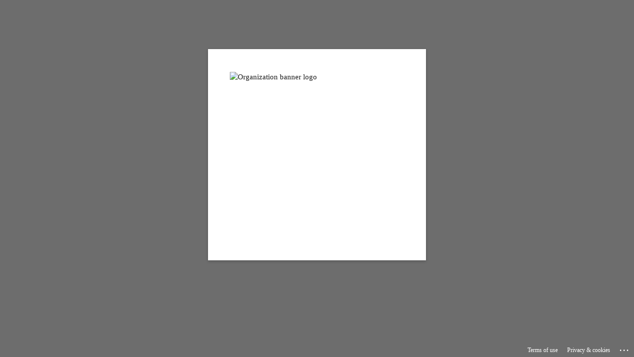

--- FILE ---
content_type: text/html; charset=utf-8
request_url: https://login.microsoftonline.com/49a50445-bdfa-4b79-ade3-547b4f3986e9/saml2?sso_reload=true
body_size: 15552
content:


<!-- Copyright (C) Microsoft Corporation. All rights reserved. -->
<!DOCTYPE html>
<html dir="ltr" class="" lang="en">
<head>
    <title>Sign in to your account</title>
    <meta http-equiv="Content-Type" content="text/html; charset=UTF-8">
    <meta http-equiv="X-UA-Compatible" content="IE=edge">
    <meta name="viewport" content="width=device-width, initial-scale=1.0, maximum-scale=2.0, user-scalable=yes">
    <meta http-equiv="Pragma" content="no-cache">
    <meta http-equiv="Expires" content="-1">
    <link rel="preconnect" href="https://aadcdn.msauth.net" crossorigin>
<meta http-equiv="x-dns-prefetch-control" content="on">
<link rel="dns-prefetch" href="//aadcdn.msauth.net">
<link rel="dns-prefetch" href="//aadcdn.msftauth.net">

    <meta name="PageID" content="ConvergedSignIn" />
    <meta name="SiteID" content="" />
    <meta name="ReqLC" content="1033" />
    <meta name="LocLC" content="en-US" />


        <meta name="format-detection" content="telephone=no" />

    <noscript>
        <meta http-equiv="Refresh" content="0; URL=https://login.microsoftonline.com/jsdisabled" />
    </noscript>

    
    
<meta name="robots" content="none" />

<script type="text/javascript" nonce='imlMeu5d3HQdwqrqTJdGyA'>//<![CDATA[
$Config={"fShowPersistentCookiesWarning":false,"urlMsaSignUp":"https://login.live.com/oauth20_authorize.srf?scope=openid+profile+email+offline_access\u0026response_type=code\u0026client_id=51483342-085c-4d86-bf88-cf50c7252078\u0026response_mode=form_post\u0026redirect_uri=https%3a%2f%2flogin.microsoftonline.com%2fcommon%2ffederation%2foauth2msa\u0026state=[base64]\u0026estsfed=1\u0026uaid=d24c9dfdded04d2ba9feecaa500d45ae\u0026signup=1\u0026lw=1\u0026fl=easi2\u0026fci=https%3a%2f%2fezp.lib.cam.ac.uk%2fsaml","urlMsaLogout":"https://login.live.com/logout.srf?iframed_by=https%3a%2f%2flogin.microsoftonline.com","urlOtherIdpForget":"https://login.live.com/forgetme.srf?iframed_by=https%3a%2f%2flogin.microsoftonline.com","showCantAccessAccountLink":true,"arrExternalTrustedRealmFederatedIdps":[{"IdpType":400,"IdpSignInUrl":"https://login.live.com/oauth20_authorize.srf?scope=openid+profile+email+offline_access\u0026response_type=code\u0026client_id=51483342-085c-4d86-bf88-cf50c7252078\u0026response_mode=form_post\u0026redirect_uri=https%3a%2f%2flogin.microsoftonline.com%2fcommon%2ffederation%2foauth2msa\u0026state=[base64]\u0026estsfed=1\u0026uaid=d24c9dfdded04d2ba9feecaa500d45ae\u0026fci=https%3a%2f%2fezp.lib.cam.ac.uk%2fsaml\u0026idp_hint=github.com","DisplayName":"GitHub","Promoted":false}],"fEnableShowResendCode":true,"iShowResendCodeDelay":90000,"sSMSCtryPhoneData":"AF~Afghanistan~93!!!AX~Åland Islands~358!!!AL~Albania~355!!!DZ~Algeria~213!!!AS~American Samoa~1!!!AD~Andorra~376!!!AO~Angola~244!!!AI~Anguilla~1!!!AG~Antigua and Barbuda~1!!!AR~Argentina~54!!!AM~Armenia~374!!!AW~Aruba~297!!!AC~Ascension Island~247!!!AU~Australia~61!!!AT~Austria~43!!!AZ~Azerbaijan~994!!!BS~Bahamas~1!!!BH~Bahrain~973!!!BD~Bangladesh~880!!!BB~Barbados~1!!!BY~Belarus~375!!!BE~Belgium~32!!!BZ~Belize~501!!!BJ~Benin~229!!!BM~Bermuda~1!!!BT~Bhutan~975!!!BO~Bolivia~591!!!BQ~Bonaire~599!!!BA~Bosnia and Herzegovina~387!!!BW~Botswana~267!!!BR~Brazil~55!!!IO~British Indian Ocean Territory~246!!!VG~British Virgin Islands~1!!!BN~Brunei~673!!!BG~Bulgaria~359!!!BF~Burkina Faso~226!!!BI~Burundi~257!!!CV~Cabo Verde~238!!!KH~Cambodia~855!!!CM~Cameroon~237!!!CA~Canada~1!!!KY~Cayman Islands~1!!!CF~Central African Republic~236!!!TD~Chad~235!!!CL~Chile~56!!!CN~China~86!!!CX~Christmas Island~61!!!CC~Cocos (Keeling) Islands~61!!!CO~Colombia~57!!!KM~Comoros~269!!!CG~Congo~242!!!CD~Congo (DRC)~243!!!CK~Cook Islands~682!!!CR~Costa Rica~506!!!CI~Côte d\u0027Ivoire~225!!!HR~Croatia~385!!!CU~Cuba~53!!!CW~Curaçao~599!!!CY~Cyprus~357!!!CZ~Czechia~420!!!DK~Denmark~45!!!DJ~Djibouti~253!!!DM~Dominica~1!!!DO~Dominican Republic~1!!!EC~Ecuador~593!!!EG~Egypt~20!!!SV~El Salvador~503!!!GQ~Equatorial Guinea~240!!!ER~Eritrea~291!!!EE~Estonia~372!!!ET~Ethiopia~251!!!FK~Falkland Islands~500!!!FO~Faroe Islands~298!!!FJ~Fiji~679!!!FI~Finland~358!!!FR~France~33!!!GF~French Guiana~594!!!PF~French Polynesia~689!!!GA~Gabon~241!!!GM~Gambia~220!!!GE~Georgia~995!!!DE~Germany~49!!!GH~Ghana~233!!!GI~Gibraltar~350!!!GR~Greece~30!!!GL~Greenland~299!!!GD~Grenada~1!!!GP~Guadeloupe~590!!!GU~Guam~1!!!GT~Guatemala~502!!!GG~Guernsey~44!!!GN~Guinea~224!!!GW~Guinea-Bissau~245!!!GY~Guyana~592!!!HT~Haiti~509!!!HN~Honduras~504!!!HK~Hong Kong SAR~852!!!HU~Hungary~36!!!IS~Iceland~354!!!IN~India~91!!!ID~Indonesia~62!!!IR~Iran~98!!!IQ~Iraq~964!!!IE~Ireland~353!!!IM~Isle of Man~44!!!IL~Israel~972!!!IT~Italy~39!!!JM~Jamaica~1!!!JP~Japan~81!!!JE~Jersey~44!!!JO~Jordan~962!!!KZ~Kazakhstan~7!!!KE~Kenya~254!!!KI~Kiribati~686!!!KR~Korea~82!!!KW~Kuwait~965!!!KG~Kyrgyzstan~996!!!LA~Laos~856!!!LV~Latvia~371!!!LB~Lebanon~961!!!LS~Lesotho~266!!!LR~Liberia~231!!!LY~Libya~218!!!LI~Liechtenstein~423!!!LT~Lithuania~370!!!LU~Luxembourg~352!!!MO~Macao SAR~853!!!MG~Madagascar~261!!!MW~Malawi~265!!!MY~Malaysia~60!!!MV~Maldives~960!!!ML~Mali~223!!!MT~Malta~356!!!MH~Marshall Islands~692!!!MQ~Martinique~596!!!MR~Mauritania~222!!!MU~Mauritius~230!!!YT~Mayotte~262!!!MX~Mexico~52!!!FM~Micronesia~691!!!MD~Moldova~373!!!MC~Monaco~377!!!MN~Mongolia~976!!!ME~Montenegro~382!!!MS~Montserrat~1!!!MA~Morocco~212!!!MZ~Mozambique~258!!!MM~Myanmar~95!!!NA~Namibia~264!!!NR~Nauru~674!!!NP~Nepal~977!!!NL~Netherlands~31!!!NC~New Caledonia~687!!!NZ~New Zealand~64!!!NI~Nicaragua~505!!!NE~Niger~227!!!NG~Nigeria~234!!!NU~Niue~683!!!NF~Norfolk Island~672!!!KP~North Korea~850!!!MK~North Macedonia~389!!!MP~Northern Mariana Islands~1!!!NO~Norway~47!!!OM~Oman~968!!!PK~Pakistan~92!!!PW~Palau~680!!!PS~Palestinian Authority~970!!!PA~Panama~507!!!PG~Papua New Guinea~675!!!PY~Paraguay~595!!!PE~Peru~51!!!PH~Philippines~63!!!PL~Poland~48!!!PT~Portugal~351!!!PR~Puerto Rico~1!!!QA~Qatar~974!!!RE~Réunion~262!!!RO~Romania~40!!!RU~Russia~7!!!RW~Rwanda~250!!!BL~Saint Barthélemy~590!!!KN~Saint Kitts and Nevis~1!!!LC~Saint Lucia~1!!!MF~Saint Martin~590!!!PM~Saint Pierre and Miquelon~508!!!VC~Saint Vincent and the Grenadines~1!!!WS~Samoa~685!!!SM~San Marino~378!!!ST~São Tomé and Príncipe~239!!!SA~Saudi Arabia~966!!!SN~Senegal~221!!!RS~Serbia~381!!!SC~Seychelles~248!!!SL~Sierra Leone~232!!!SG~Singapore~65!!!SX~Sint Maarten~1!!!SK~Slovakia~421!!!SI~Slovenia~386!!!SB~Solomon Islands~677!!!SO~Somalia~252!!!ZA~South Africa~27!!!SS~South Sudan~211!!!ES~Spain~34!!!LK~Sri Lanka~94!!!SH~St Helena, Ascension, and Tristan da Cunha~290!!!SD~Sudan~249!!!SR~Suriname~597!!!SJ~Svalbard~47!!!SZ~Swaziland~268!!!SE~Sweden~46!!!CH~Switzerland~41!!!SY~Syria~963!!!TW~Taiwan~886!!!TJ~Tajikistan~992!!!TZ~Tanzania~255!!!TH~Thailand~66!!!TL~Timor-Leste~670!!!TG~Togo~228!!!TK~Tokelau~690!!!TO~Tonga~676!!!TT~Trinidad and Tobago~1!!!TA~Tristan da Cunha~290!!!TN~Tunisia~216!!!TR~Turkey~90!!!TM~Turkmenistan~993!!!TC~Turks and Caicos Islands~1!!!TV~Tuvalu~688!!!VI~U.S. Virgin Islands~1!!!UG~Uganda~256!!!UA~Ukraine~380!!!AE~United Arab Emirates~971!!!GB~United Kingdom~44!!!US~United States~1!!!UY~Uruguay~598!!!UZ~Uzbekistan~998!!!VU~Vanuatu~678!!!VA~Vatican City~39!!!VE~Venezuela~58!!!VN~Vietnam~84!!!WF~Wallis and Futuna~681!!!YE~Yemen~967!!!ZM~Zambia~260!!!ZW~Zimbabwe~263","fUseInlinePhoneNumber":true,"fDetectBrowserCapabilities":true,"fUseMinHeight":true,"fShouldSupportTargetCredentialForRecovery":true,"fAvoidNewOtcGenerationWhenAlreadySent":true,"fUseCertificateInterstitialView":true,"fIsPasskeySupportEnabled":true,"arrPromotedFedCredTypes":[],"fShowUserAlreadyExistErrorHandling":true,"fBlockOnAppleEmailClaimError":true,"fIsVerifiableCredentialsSupportEnabled":true,"iVerifiableCredentialPresentationPollingIntervalSeconds":0.5,"iVerifiableCredentialPresentationPollingTimeoutSeconds":300,"fIsQrPinEnabled":true,"fPasskeyAssertionRedirect":true,"fFixUrlExternalIdpFederation":true,"fEnableBackButtonBugFix":true,"fEnableTotalLossRecovery":true,"fUpdatePromotedCredTypesOrder":true,"fUseNewPromotedCredsComponent":true,"urlSessionState":"https://login.microsoftonline.com/common/DeviceCodeStatus","urlResetPassword":"https://passwordreset.microsoftonline.com/?ru=https%3a%2f%2flogin.microsoftonline.com%2f49a50445-bdfa-4b79-ade3-547b4f3986e9%2freprocess%3fctx%[base64]\u0026mkt=en-US\u0026hosted=0\u0026device_platform=macOS","urlMsaResetPassword":"https://account.live.com/password/reset?wreply=https%3a%2f%2flogin.microsoftonline.com%2f49a50445-bdfa-4b79-ade3-547b4f3986e9%2freprocess%3fctx%[base64]\u0026mkt=en-US","fFixUrlResetPassword":true,"urlGetCredentialType":"https://login.microsoftonline.com/common/GetCredentialType?mkt=en-US","urlGetRecoveryCredentialType":"https://login.microsoftonline.com/common/getrecoverycredentialtype?mkt=en-US","urlGetOneTimeCode":"https://login.microsoftonline.com/common/GetOneTimeCode","urlLogout":"https://login.microsoftonline.com/49a50445-bdfa-4b79-ade3-547b4f3986e9/uxlogout","urlForget":"https://login.microsoftonline.com/forgetuser","urlDisambigRename":"https://go.microsoft.com/fwlink/p/?LinkID=733247","urlGoToAADError":"https://login.live.com/oauth20_authorize.srf?scope=openid+profile+email+offline_access\u0026response_type=code\u0026client_id=51483342-085c-4d86-bf88-cf50c7252078\u0026response_mode=form_post\u0026redirect_uri=https%3a%2f%2flogin.microsoftonline.com%2fcommon%2ffederation%2foauth2msa\u0026state=[base64]\u0026estsfed=1\u0026uaid=d24c9dfdded04d2ba9feecaa500d45ae\u0026fci=https%3a%2f%2fezp.lib.cam.ac.uk%2fsaml","urlDeviceFingerprinting":"","urlPIAEndAuth":"https://login.microsoftonline.com/common/PIA/EndAuth","urlStartTlr":"https://login.microsoftonline.com/49a50445-bdfa-4b79-ade3-547b4f3986e9/tlr/start","fKMSIEnabled":false,"iLoginMode":1,"fAllowPhoneSignIn":true,"fAllowPhoneInput":true,"fAllowSkypeNameLogin":true,"iMaxPollErrors":5,"iPollingTimeout":300,"srsSuccess":true,"fShowSwitchUser":true,"arrValErrs":["50058"],"sErrorCode":"50058","sWAMExtension":"ppnbnpeolgkicgegkbkbjmhlideopiji","sWAMChannel":"53ee284d-920a-4b59-9d30-a60315b26836","sErrTxt":"","sResetPasswordPrefillParam":"username","onPremPasswordValidationConfig":{"isUserRealmPrecheckEnabled":true},"fSwitchDisambig":true,"iRemoteNgcPollingType":2,"fUseNewNoPasswordTypes":true,"urlAadSignup":"https://signup.microsoft.com/signup?sku=teams_commercial_trial\u0026origin=ests\u0026culture=en-US","sCloudInstanceName":"microsoftonline.com","fShowSignInOptionsAsButton":true,"fUseNewPhoneSignInError":true,"fIsUpdatedAutocompleteEnabled":true,"fActivateFocusOnApprovalNumberRemoteNGC":true,"fIsPasskey":true,"fEnableDFPIntegration":true,"fEnableCenterFocusedApprovalNumber":true,"fShowPassKeyErrorUCP":true,"fFixPhoneDisambigSignupRedirect":true,"fEnableQrCodeA11YFixes":true,"fEnablePasskeyAwpError":true,"fEnableAuthenticatorTimeoutFix":true,"fEnablePasskeyAutofillUI":true,"sCrossDomainCanary":"[base64]","arrExcludedDisplayNames":["unknown"],"fFixShowRevealPassword":true,"fRemoveTLRFragment":true,"iMaxStackForKnockoutAsyncComponents":10000,"fShowButtons":true,"urlCdn":"https://aadcdn.msauth.net/shared/1.0/","urlDefaultFavicon":"https://aadcdn.msauth.net/shared/1.0/content/images/favicon_a_eupayfgghqiai7k9sol6lg2.ico","urlFooterTOU":"https://www.microsoft.com/en-US/servicesagreement/","urlFooterPrivacy":"https://privacy.microsoft.com/en-US/privacystatement","urlPost":"https://login.microsoftonline.com/49a50445-bdfa-4b79-ade3-547b4f3986e9/login","urlPostAad":"https://login.microsoftonline.com/49a50445-bdfa-4b79-ade3-547b4f3986e9/login","urlPostMsa":"https://login.live.com/ppsecure/partnerpost.srf?scope=openid+profile+email+offline_access\u0026response_type=code\u0026client_id=51483342-085c-4d86-bf88-cf50c7252078\u0026response_mode=form_post\u0026redirect_uri=https%3a%2f%2flogin.microsoftonline.com%2fcommon%2ffederation%2foauth2msa\u0026state=[base64]\u0026flow=fido\u0026estsfed=1\u0026uaid=d24c9dfdded04d2ba9feecaa500d45ae\u0026fci=https%3a%2f%2fezp.lib.cam.ac.uk%2fsaml","urlRefresh":"https://login.microsoftonline.com/49a50445-bdfa-4b79-ade3-547b4f3986e9/reprocess?ctx=[base64]","urlCancel":"https://login.ezp.lib.cam.ac.uk/Shibboleth.sso/SAML2/POST?error=access_denied\u0026error_subcode=cancel\u0026state=ezp.2aHR0cHM6Ly9hY2NvdW50cy5mdC5jb20vbG9naW4.bG9jYXRpb249aHR0cHMlM0ElMkYlMkZ3d3cuZnQuY29tJTJGY29udGVudCUyRjAzZThlNzE3LTVmN2MtNDQ0ZC05MDI0LWZhMzNiNjgwMzM3Yw--","urlResume":"https://login.microsoftonline.com/49a50445-bdfa-4b79-ade3-547b4f3986e9/resume?ctx=[base64]","iPawnIcon":0,"iPollingInterval":1,"sPOST_Username":"","fEnableNumberMatching":true,"sFT":"[base64]","sFTName":"flowToken","sSessionIdentifierName":"code","sCtx":"[base64]","iProductIcon":-1,"fEnableOneDSClientTelemetry":true,"staticTenantBranding":[{"Locale":0,"BannerLogo":"https://aadcdn.msauthimages.net/c1c6b6c8-xs0b9y5sr12kl2njdivkzw9rl1k04lyuhk-t-mtavx4/logintenantbranding/0/bannerlogo?ts=635995860954304631","TileLogo":"https://aadcdn.msauthimages.net/c1c6b6c8-xs0b9y5sr12kl2njdivkzw9rl1k04lyuhk-t-mtavx4/logintenantbranding/0/tilelogo?ts=635995860982593673","Illustration":"https://aadcdn.msauthimages.net/c1c6b6c8-xs0b9y5sr12kl2njdivkzw9rl1k04lyuhk-t-mtavx4/logintenantbranding/0/illustration?ts=635995861009647572","BoilerPlateText":"<p>For help, please contact the UIS Service Desk at servicedesk@uis.cam.ac.uk, by phone at +44 (1223) (3)32999 or visit the website at https://help.uis.cam.ac.uk/</p>\n","UserIdLabel":"CRSid@cam.ac.uk or CRSid@cantab.ac.uk","KeepMeSignedInDisabled":false,"UseTransparentLightBox":false}],"oAppCobranding":{},"iBackgroundImage":4,"arrSessions":[],"fApplicationInsightsEnabled":false,"iApplicationInsightsEnabledPercentage":0,"urlSetDebugMode":"https://login.microsoftonline.com/common/debugmode","fEnableCssAnimation":true,"fDisableAnimationIfAnimationEndUnsupported":true,"fAllowGrayOutLightBox":true,"fUseMsaSessionState":true,"fIsRemoteNGCSupported":true,"desktopSsoConfig":{"isEdgeAnaheimAllowed":true,"iwaEndpointUrlFormat":"https://autologon.microsoftazuread-sso.com/{0}/winauth/sso?client-request-id=d24c9dfd-ded0-4d2b-a9fe-ecaa500d45ae","iwaSsoProbeUrlFormat":"https://autologon.microsoftazuread-sso.com/{0}/winauth/ssoprobe?client-request-id=d24c9dfd-ded0-4d2b-a9fe-ecaa500d45ae","iwaIFrameUrlFormat":"https://autologon.microsoftazuread-sso.com/{0}/winauth/iframe?client-request-id=d24c9dfd-ded0-4d2b-a9fe-ecaa500d45ae\u0026isAdalRequest=False","iwaRequestTimeoutInMs":10000,"startDesktopSsoOnPageLoad":false,"progressAnimationTimeout":10000,"isEdgeAllowed":false,"minDssoEdgeVersion":"17","isSafariAllowed":true,"redirectUri":"https://login.ezp.lib.cam.ac.uk/Shibboleth.sso/SAML2/POST?error=interaction_required\u0026error_description=Seamless+single+sign+on+failed+for+the+user.+This+can+happen+if+the+user+is+unable+to+access+on+premises+AD+or+intranet+zone+is+not+configured+correctly+Trace+ID%3a+3854c391-2072-4832-b477-3dfc7e691f00+Correlation+ID%3a+d24c9dfd-ded0-4d2b-a9fe-ecaa500d45ae+Timestamp%3a+2026-01-29+22%3a43%3a20Z\u0026state=ezp.2aHR0cHM6Ly9hY2NvdW50cy5mdC5jb20vbG9naW4.bG9jYXRpb249aHR0cHMlM0ElMkYlMkZ3d3cuZnQuY29tJTJGY29udGVudCUyRjAzZThlNzE3LTVmN2MtNDQ0ZC05MDI0LWZhMzNiNjgwMzM3Yw--","isIEAllowedForSsoProbe":true,"edgeRedirectUri":"https://autologon.microsoftazuread-sso.com/49a50445-bdfa-4b79-ade3-547b4f3986e9/winauth/sso/edgeredirect?client-request-id=d24c9dfd-ded0-4d2b-a9fe-ecaa500d45ae\u0026origin=login.microsoftonline.com\u0026is_redirected=1","isFlowTokenPassedInEdge":true},"urlLogin":"https://login.microsoftonline.com/49a50445-bdfa-4b79-ade3-547b4f3986e9/reprocess?ctx=[base64]","urlDssoStatus":"https://login.microsoftonline.com/common/instrumentation/dssostatus","iSessionPullType":2,"fUseSameSite":true,"iAllowedIdentities":2,"uiflavor":1001,"urlFidoHelp":"https://go.microsoft.com/fwlink/?linkid=2013738","fShouldPlatformKeyBeSuppressed":true,"urlFidoLogin":"https://login.microsoft.com/49a50445-bdfa-4b79-ade3-547b4f3986e9/fido/get?uiflavor=Web","fIsFidoSupported":true,"fLoadStringCustomizationPromises":true,"fUseAlternateTextForSwitchToCredPickerLink":true,"fOfflineAccountVisible":false,"fEnableUserStateFix":true,"fAccessPassSupported":true,"fShowAccessPassPeek":true,"fUpdateSessionPollingLogic":true,"fEnableShowPickerCredObservable":true,"fFetchSessionsSkipDsso":true,"fIsCiamUserFlowUxNewLogicEnabled":true,"fUseNonMicrosoftDefaultBrandingForCiam":true,"sCompanyDisplayName":"University of Cambridge","fRemoveCustomCss":true,"fFixUICrashForApiRequestHandler":true,"fShowUpdatedKoreanPrivacyFooter":true,"fUsePostCssHotfix":true,"fFixUserFlowBranding":true,"fIsQrCodePinSupported":true,"fEnablePasskeyNullFix":true,"fEnableRefreshCookiesFix":true,"fEnableWebNativeBridgeInterstitialUx":true,"fEnableWindowParentingFix":true,"fEnableNativeBridgeErrors":true,"urlAcmaServerPath":"https://login.microsoftonline.com","sTenantId":"49a50445-bdfa-4b79-ade3-547b4f3986e9","sMkt":"en-US","fIsDesktop":true,"fUpdateConfigInit":true,"fLogDisallowedCssProperties":true,"fDisallowExternalFonts":true,"sFidoChallenge":"O.eyJ0eXAiOiJKV1QiLCJhbGciOiJSUzI1NiIsIng1dCI6IlBjWDk4R1g0MjBUMVg2c0JEa3poUW1xZ3dNVSJ9.eyJhdWQiOiJ1cm46bWljcm9zb2Z0OmZpZG86Y2hhbGxlbmdlIiwiaXNzIjoiaHR0cHM6Ly9sb2dpbi5taWNyb3NvZnQuY29tIiwiaWF0IjoxNzY5NzI2NjAwLCJuYmYiOjE3Njk3MjY2MDAsImV4cCI6MTc2OTcyNjkwMH0.[base64]","scid":1015,"hpgact":1900,"hpgid":1104,"pgid":"ConvergedSignIn","apiCanary":"[base64]","canary":"M1eflgombkMwpuXNAokpjnSIrL9wjDDlX3l7g9hnIcc=0:1:CANARY:AZcOuEh9/N0mM5z8dXGDgKFJzG9W7Ybz3t5pdKn4Tpk=","sCanaryTokenName":"canary","fSkipRenderingNewCanaryToken":false,"fEnableNewCsrfProtection":true,"correlationId":"d24c9dfd-ded0-4d2b-a9fe-ecaa500d45ae","sessionId":"3854c391-2072-4832-b477-3dfc7e691f00","sRingId":"R4","locale":{"mkt":"en-US","lcid":1033},"slMaxRetry":2,"slReportFailure":true,"strings":{"desktopsso":{"authenticatingmessage":"Trying to sign you in"}},"enums":{"ClientMetricsModes":{"None":0,"SubmitOnPost":1,"SubmitOnRedirect":2,"InstrumentPlt":4}},"urls":{"instr":{"pageload":"https://login.microsoftonline.com/common/instrumentation/reportpageload","dssostatus":"https://login.microsoftonline.com/common/instrumentation/dssostatus"}},"browser":{"ltr":1,"Chrome":1,"_Mac":1,"_M131":1,"_D0":1,"Full":1,"RE_WebKit":1,"b":{"name":"Chrome","major":131,"minor":0},"os":{"name":"OSX","version":"10.15.7"},"V":"131.0"},"watson":{"url":"/common/handlers/watson","bundle":"https://aadcdn.msauth.net/ests/2.1/content/cdnbundles/watson.min_q5ptmu8aniymd4ftuqdkda2.js","sbundle":"https://aadcdn.msauth.net/ests/2.1/content/cdnbundles/watsonsupportwithjquery.3.5.min_dc940oomzau4rsu8qesnvg2.js","fbundle":"https://aadcdn.msauth.net/ests/2.1/content/cdnbundles/frameworksupport.min_oadrnc13magb009k4d20lg2.js","resetErrorPeriod":5,"maxCorsErrors":-1,"maxInjectErrors":5,"maxErrors":10,"maxTotalErrors":3,"expSrcs":["https://login.microsoftonline.com","https://aadcdn.msauth.net/","https://aadcdn.msftauth.net/",".login.microsoftonline.com"],"envErrorRedirect":true,"envErrorUrl":"/common/handlers/enverror"},"loader":{"cdnRoots":["https://aadcdn.msauth.net/","https://aadcdn.msftauth.net/"],"logByThrowing":true,"tenantBrandingCdnRoots":["aadcdn.msauthimages.net","aadcdn.msftauthimages.net"]},"serverDetails":{"slc":"ProdSlices","dc":"SEC","ri":"GV3XXXX","ver":{"v":[2,1,23276,2]},"rt":"2026-01-29T22:43:20","et":28},"clientEvents":{"enabled":true,"telemetryEnabled":true,"useOneDSEventApi":true,"flush":60000,"autoPost":true,"autoPostDelay":1000,"minEvents":1,"maxEvents":1,"pltDelay":500,"appInsightsConfig":{"instrumentationKey":"b0c252808e614e949086e019ae1cb300-e0c02060-e3b3-4965-bd7c-415e1a7a9fde-6951","webAnalyticsConfiguration":{"autoCapture":{"jsError":true}}},"defaultEventName":"IDUX_ESTSClientTelemetryEvent_WebWatson","serviceID":3,"endpointUrl":"https://eu-mobile.events.data.microsoft.com/OneCollector/1.0/"},"fApplyAsciiRegexOnInput":true,"country":"US","fBreakBrandingSigninString":true,"bsso":{"states":{"START":"start","INPROGRESS":"in-progress","END":"end","END_SSO":"end-sso","END_USERS":"end-users"},"nonce":"AwABEgEAAAADAOz_BQD0_4mO-AGPNdK_fkAJydmAnSkMqMsvqQK70Yc0nMaXx89q1DPbhZUdDS_iynwdfma3fh-8vT22j9DsNoqV1L4AGwwgAA","overallTimeoutMs":4000,"telemetry":{"type":"ChromeSsoTelemetry","nonce":"AwABDwEAAAADAOz_BQD0_zfVZOra07QFLNgkQ77K5td83wYSMZFkzejYv2edssUFTc-JfeHqZReaw1ziKTSokUsiKEuhopDf8KWRC-nelfm89cHl-94HvQmh1COuUSI_IAA","reportStates":[]},"redirectEndStates":["end"],"cookieNames":{"aadSso":"AADSSO","winSso":"ESTSSSO","ssoTiles":"ESTSSSOTILES","ssoPulled":"SSOCOOKIEPULLED","userList":"ESTSUSERLIST"},"type":"chrome","reason":"Pull suppressed because it was already attempted and the current URL was reloaded."},"urlNoCookies":"https://login.microsoftonline.com/cookiesdisabled","fTrimChromeBssoUrl":true,"inlineMode":5,"fShowCopyDebugDetailsLink":true,"fTenantBrandingCdnAddEventHandlers":true,"fAddTryCatchForIFrameRedirects":true};
//]]></script> 
<script type="text/javascript" nonce='imlMeu5d3HQdwqrqTJdGyA'>//<![CDATA[
!function(){var e=window,r=e.$Debug=e.$Debug||{},t=e.$Config||{};if(!r.appendLog){var n=[],o=0;r.appendLog=function(e){var r=t.maxDebugLog||25,i=(new Date).toUTCString()+":"+e;n.push(o+":"+i),n.length>r&&n.shift(),o++},r.getLogs=function(){return n}}}(),function(){function e(e,r){function t(i){var a=e[i];if(i<n-1){return void(o.r[a]?t(i+1):o.when(a,function(){t(i+1)}))}r(a)}var n=e.length;t(0)}function r(e,r,i){function a(){var e=!!s.method,o=e?s.method:i[0],a=s.extraArgs||[],u=n.$WebWatson;try{
var c=t(i,!e);if(a&&a.length>0){for(var d=a.length,l=0;l<d;l++){c.push(a[l])}}o.apply(r,c)}catch(e){return void(u&&u.submitFromException&&u.submitFromException(e))}}var s=o.r&&o.r[e];return r=r||this,s&&(s.skipTimeout?a():n.setTimeout(a,0)),s}function t(e,r){return Array.prototype.slice.call(e,r?1:0)}var n=window;n.$Do||(n.$Do={"q":[],"r":[],"removeItems":[],"lock":0,"o":[]});var o=n.$Do;o.when=function(t,n){function i(e){r(e,a,s)||o.q.push({"id":e,"c":a,"a":s})}var a=0,s=[],u=1;"function"==typeof n||(a=n,
u=2);for(var c=u;c<arguments.length;c++){s.push(arguments[c])}t instanceof Array?e(t,i):i(t)},o.register=function(e,t,n){if(!o.r[e]){o.o.push(e);var i={};if(t&&(i.method=t),n&&(i.skipTimeout=n),arguments&&arguments.length>3){i.extraArgs=[];for(var a=3;a<arguments.length;a++){i.extraArgs.push(arguments[a])}}o.r[e]=i,o.lock++;try{for(var s=0;s<o.q.length;s++){var u=o.q[s];u.id==e&&r(e,u.c,u.a)&&o.removeItems.push(u)}}catch(e){throw e}finally{if(0===--o.lock){for(var c=0;c<o.removeItems.length;c++){
for(var d=o.removeItems[c],l=0;l<o.q.length;l++){if(o.q[l]===d){o.q.splice(l,1);break}}}o.removeItems=[]}}}},o.unregister=function(e){o.r[e]&&delete o.r[e]}}(),function(e,r){function t(){if(!a){if(!r.body){return void setTimeout(t)}a=!0,e.$Do.register("doc.ready",0,!0)}}function n(){if(!s){if(!r.body){return void setTimeout(n)}t(),s=!0,e.$Do.register("doc.load",0,!0),i()}}function o(e){(r.addEventListener||"load"===e.type||"complete"===r.readyState)&&t()}function i(){
r.addEventListener?(r.removeEventListener("DOMContentLoaded",o,!1),e.removeEventListener("load",n,!1)):r.attachEvent&&(r.detachEvent("onreadystatechange",o),e.detachEvent("onload",n))}var a=!1,s=!1;if("complete"===r.readyState){return void setTimeout(n)}!function(){r.addEventListener?(r.addEventListener("DOMContentLoaded",o,!1),e.addEventListener("load",n,!1)):r.attachEvent&&(r.attachEvent("onreadystatechange",o),e.attachEvent("onload",n))}()}(window,document),function(){function e(){
return f.$Config||f.ServerData||{}}function r(e,r){var t=f.$Debug;t&&t.appendLog&&(r&&(e+=" '"+(r.src||r.href||"")+"'",e+=", id:"+(r.id||""),e+=", async:"+(r.async||""),e+=", defer:"+(r.defer||"")),t.appendLog(e))}function t(){var e=f.$B;if(void 0===d){if(e){d=e.IE}else{var r=f.navigator.userAgent;d=-1!==r.indexOf("MSIE ")||-1!==r.indexOf("Trident/")}}return d}function n(){var e=f.$B;if(void 0===l){if(e){l=e.RE_Edge}else{var r=f.navigator.userAgent;l=-1!==r.indexOf("Edge")}}return l}function o(e){
var r=e.indexOf("?"),t=r>-1?r:e.length,n=e.lastIndexOf(".",t);return e.substring(n,n+v.length).toLowerCase()===v}function i(){var r=e();return(r.loader||{}).slReportFailure||r.slReportFailure||!1}function a(){return(e().loader||{}).redirectToErrorPageOnLoadFailure||!1}function s(){return(e().loader||{}).logByThrowing||!1}function u(e){if(!t()&&!n()){return!1}var r=e.src||e.href||"";if(!r){return!0}if(o(r)){var i,a,s;try{i=e.sheet,a=i&&i.cssRules,s=!1}catch(e){s=!0}if(i&&!a&&s){return!0}
if(i&&a&&0===a.length){return!0}}return!1}function c(){function t(e){g.getElementsByTagName("head")[0].appendChild(e)}function n(e,r,t,n){var u=null;return u=o(e)?i(e):"script"===n.toLowerCase()?a(e):s(e,n),r&&(u.id=r),"function"==typeof u.setAttribute&&(u.setAttribute("crossorigin","anonymous"),t&&"string"==typeof t&&u.setAttribute("integrity",t)),u}function i(e){var r=g.createElement("link");return r.rel="stylesheet",r.type="text/css",r.href=e,r}function a(e){
var r=g.createElement("script"),t=g.querySelector("script[nonce]");if(r.type="text/javascript",r.src=e,r.defer=!1,r.async=!1,t){var n=t.nonce||t.getAttribute("nonce");r.setAttribute("nonce",n)}return r}function s(e,r){var t=g.createElement(r);return t.src=e,t}function d(e,r){if(e&&e.length>0&&r){for(var t=0;t<e.length;t++){if(-1!==r.indexOf(e[t])){return!0}}}return!1}function l(r){if(e().fTenantBrandingCdnAddEventHandlers){var t=d(E,r)?E:b;if(!(t&&t.length>1)){return r}for(var n=0;n<t.length;n++){
if(-1!==r.indexOf(t[n])){var o=t[n+1<t.length?n+1:0],i=r.substring(t[n].length);return"https://"!==t[n].substring(0,"https://".length)&&(o="https://"+o,i=i.substring("https://".length)),o+i}}return r}if(!(b&&b.length>1)){return r}for(var a=0;a<b.length;a++){if(0===r.indexOf(b[a])){return b[a+1<b.length?a+1:0]+r.substring(b[a].length)}}return r}function f(e,t,n,o){if(r("[$Loader]: "+(L.failMessage||"Failed"),o),w[e].retry<y){return w[e].retry++,h(e,t,n),void c._ReportFailure(w[e].retry,w[e].srcPath)}n&&n()}
function v(e,t,n,o){if(u(o)){return f(e,t,n,o)}r("[$Loader]: "+(L.successMessage||"Loaded"),o),h(e+1,t,n);var i=w[e].onSuccess;"function"==typeof i&&i(w[e].srcPath)}function h(e,o,i){if(e<w.length){var a=w[e];if(!a||!a.srcPath){return void h(e+1,o,i)}a.retry>0&&(a.srcPath=l(a.srcPath),a.origId||(a.origId=a.id),a.id=a.origId+"_Retry_"+a.retry);var s=n(a.srcPath,a.id,a.integrity,a.tagName);s.onload=function(){v(e,o,i,s)},s.onerror=function(){f(e,o,i,s)},s.onreadystatechange=function(){
"loaded"===s.readyState?setTimeout(function(){v(e,o,i,s)},500):"complete"===s.readyState&&v(e,o,i,s)},t(s),r("[$Loader]: Loading '"+(a.srcPath||"")+"', id:"+(a.id||""))}else{o&&o()}}var p=e(),y=p.slMaxRetry||2,m=p.loader||{},b=m.cdnRoots||[],E=m.tenantBrandingCdnRoots||[],L=this,w=[];L.retryOnError=!0,L.successMessage="Loaded",L.failMessage="Error",L.Add=function(e,r,t,n,o,i){e&&w.push({"srcPath":e,"id":r,"retry":n||0,"integrity":t,"tagName":o||"script","onSuccess":i})},L.AddForReload=function(e,r){
var t=e.src||e.href||"";L.Add(t,"AddForReload",e.integrity,1,e.tagName,r)},L.AddIf=function(e,r,t){e&&L.Add(r,t)},L.Load=function(e,r){h(0,e,r)}}var d,l,f=window,g=f.document,v=".css";c.On=function(e,r,t){if(!e){throw"The target element must be provided and cannot be null."}r?c.OnError(e,t):c.OnSuccess(e,t)},c.OnSuccess=function(e,t){if(!e){throw"The target element must be provided and cannot be null."}if(u(e)){return c.OnError(e,t)}var n=e.src||e.href||"",o=i(),s=a();r("[$Loader]: Loaded",e);var d=new c
;d.failMessage="Reload Failed",d.successMessage="Reload Success",d.Load(null,function(){if(o){throw"Unexpected state. ResourceLoader.Load() failed despite initial load success. ['"+n+"']"}s&&(document.location.href="/error.aspx?err=504")})},c.OnError=function(e,t){var n=e.src||e.href||"",o=i(),s=a();if(!e){throw"The target element must be provided and cannot be null."}r("[$Loader]: Failed",e);var u=new c;u.failMessage="Reload Failed",u.successMessage="Reload Success",u.AddForReload(e,t),
u.Load(null,function(){if(o){throw"Failed to load external resource ['"+n+"']"}s&&(document.location.href="/error.aspx?err=504")}),c._ReportFailure(0,n)},c._ReportFailure=function(e,r){if(s()&&!t()){throw"[Retry "+e+"] Failed to load external resource ['"+r+"'], reloading from fallback CDN endpoint"}},f.$Loader=c}(),function(){function e(){if(!E){var e=new h.$Loader;e.AddIf(!h.jQuery,y.sbundle,"WebWatson_DemandSupport"),y.sbundle=null,delete y.sbundle,e.AddIf(!h.$Api,y.fbundle,"WebWatson_DemandFramework"),
y.fbundle=null,delete y.fbundle,e.Add(y.bundle,"WebWatson_DemandLoaded"),e.Load(r,t),E=!0}}function r(){if(h.$WebWatson){if(h.$WebWatson.isProxy){return void t()}m.when("$WebWatson.full",function(){for(;b.length>0;){var e=b.shift();e&&h.$WebWatson[e.cmdName].apply(h.$WebWatson,e.args)}})}}function t(){if(!h.$WebWatson||h.$WebWatson.isProxy){if(!L&&JSON){try{var e=new XMLHttpRequest;e.open("POST",y.url),e.setRequestHeader("Accept","application/json"),
e.setRequestHeader("Content-Type","application/json; charset=UTF-8"),e.setRequestHeader("canary",p.apiCanary),e.setRequestHeader("client-request-id",p.correlationId),e.setRequestHeader("hpgid",p.hpgid||0),e.setRequestHeader("hpgact",p.hpgact||0);for(var r=-1,t=0;t<b.length;t++){if("submit"===b[t].cmdName){r=t;break}}var o=b[r]?b[r].args||[]:[],i={"sr":y.sr,"ec":"Failed to load external resource [Core Watson files]","wec":55,"idx":1,"pn":p.pgid||"","sc":p.scid||0,"hpg":p.hpgid||0,
"msg":"Failed to load external resource [Core Watson files]","url":o[1]||"","ln":0,"ad":0,"an":!1,"cs":"","sd":p.serverDetails,"ls":null,"diag":v(y)};e.send(JSON.stringify(i))}catch(e){}L=!0}y.loadErrorUrl&&window.location.assign(y.loadErrorUrl)}n()}function n(){b=[],h.$WebWatson=null}function o(r){return function(){var t=arguments;b.push({"cmdName":r,"args":t}),e()}}function i(){var e=["foundException","resetException","submit"],r=this;r.isProxy=!0;for(var t=e.length,n=0;n<t;n++){var i=e[n];i&&(r[i]=o(i))}
}function a(e,r,t,n,o,i,a){var s=h.event;return i||(i=l(o||s,a?a+2:2)),h.$Debug&&h.$Debug.appendLog&&h.$Debug.appendLog("[WebWatson]:"+(e||"")+" in "+(r||"")+" @ "+(t||"??")),$.submit(e,r,t,n,o||s,i,a)}function s(e,r){return{"signature":e,"args":r,"toString":function(){return this.signature}}}function u(e){for(var r=[],t=e.split("\n"),n=0;n<t.length;n++){r.push(s(t[n],[]))}return r}function c(e){for(var r=[],t=e.split("\n"),n=0;n<t.length;n++){var o=s(t[n],[]);t[n+1]&&(o.signature+="@"+t[n+1],n++),r.push(o)
}return r}function d(e){if(!e){return null}try{if(e.stack){return u(e.stack)}if(e.error){if(e.error.stack){return u(e.error.stack)}}else if(window.opera&&e.message){return c(e.message)}}catch(e){}return null}function l(e,r){var t=[];try{for(var n=arguments.callee;r>0;){n=n?n.caller:n,r--}for(var o=0;n&&o<w;){var i="InvalidMethod()";try{i=n.toString()}catch(e){}var a=[],u=n.args||n.arguments;if(u){for(var c=0;c<u.length;c++){a[c]=u[c]}}t.push(s(i,a)),n=n.caller,o++}}catch(e){t.push(s(e.toString(),[]))}
var l=d(e);return l&&(t.push(s("--- Error Event Stack -----------------",[])),t=t.concat(l)),t}function f(e){if(e){try{var r=/function (.{1,})\(/,t=r.exec(e.constructor.toString());return t&&t.length>1?t[1]:""}catch(e){}}return""}function g(e){if(e){try{if("string"!=typeof e&&JSON&&JSON.stringify){var r=f(e),t=JSON.stringify(e);return t&&"{}"!==t||(e.error&&(e=e.error,r=f(e)),(t=JSON.stringify(e))&&"{}"!==t||(t=e.toString())),r+":"+t}}catch(e){}}return""+(e||"")}function v(e){var r=[];try{
if(jQuery?(r.push("jQuery v:"+jQuery().jquery),jQuery.easing?r.push("jQuery.easing:"+JSON.stringify(jQuery.easing)):r.push("jQuery.easing is not defined")):r.push("jQuery is not defined"),e&&e.expectedVersion&&r.push("Expected jQuery v:"+e.expectedVersion),m){var t,n="";for(t=0;t<m.o.length;t++){n+=m.o[t]+";"}for(r.push("$Do.o["+n+"]"),n="",t=0;t<m.q.length;t++){n+=m.q[t].id+";"}r.push("$Do.q["+n+"]")}if(h.$Debug&&h.$Debug.getLogs){var o=h.$Debug.getLogs();o&&o.length>0&&(r=r.concat(o))}if(b){
for(var i=0;i<b.length;i++){var a=b[i];if(a&&"submit"===a.cmdName){try{if(JSON&&JSON.stringify){var s=JSON.stringify(a);s&&r.push(s)}}catch(e){r.push(g(e))}}}}}catch(e){r.push(g(e))}return r}var h=window,p=h.$Config||{},y=p.watson,m=h.$Do;if(!h.$WebWatson&&y){var b=[],E=!1,L=!1,w=10,$=h.$WebWatson=new i;$.CB={},$._orgErrorHandler=h.onerror,h.onerror=a,$.errorHooked=!0,m.when("jQuery.version",function(e){y.expectedVersion=e}),m.register("$WebWatson")}}(),function(){function e(e,r){
for(var t=r.split("."),n=t.length,o=0;o<n&&null!==e&&void 0!==e;){e=e[t[o++]]}return e}function r(r){var t=null;return null===u&&(u=e(i,"Constants")),null!==u&&r&&(t=e(u,r)),null===t||void 0===t?"":t.toString()}function t(t){var n=null;return null===a&&(a=e(i,"$Config.strings")),null!==a&&t&&(n=e(a,t.toLowerCase())),null!==n&&void 0!==n||(n=r(t)),null===n||void 0===n?"":n.toString()}function n(e,r){var n=null;return e&&r&&r[e]&&(n=t("errors."+r[e])),n||(n=t("errors."+e)),n||(n=t("errors."+c)),n||(n=t(c)),n}
function o(t){var n=null;return null===s&&(s=e(i,"$Config.urls")),null!==s&&t&&(n=e(s,t.toLowerCase())),null!==n&&void 0!==n||(n=r(t)),null===n||void 0===n?"":n.toString()}var i=window,a=null,s=null,u=null,c="GENERIC_ERROR";i.GetString=t,i.GetErrorString=n,i.GetUrl=o}(),function(){var e=window,r=e.$Config||{};e.$B=r.browser||{}}(),function(){function e(e,r,t){e&&e.addEventListener?e.addEventListener(r,t):e&&e.attachEvent&&e.attachEvent("on"+r,t)}function r(r,t){e(document.getElementById(r),"click",t)}
function t(r,t){var n=document.getElementsByName(r);n&&n.length>0&&e(n[0],"click",t)}var n=window;n.AddListener=e,n.ClickEventListenerById=r,n.ClickEventListenerByName=t}();
//]]></script> 
<script type="text/javascript" nonce='imlMeu5d3HQdwqrqTJdGyA'>//<![CDATA[
!function(t,e){!function(){var n=e.getElementsByTagName("head")[0];n&&n.addEventListener&&(n.addEventListener("error",function(e){null!==e.target&&"cdn"===e.target.getAttribute("data-loader")&&t.$Loader.OnError(e.target)},!0),n.addEventListener("load",function(e){null!==e.target&&"cdn"===e.target.getAttribute("data-loader")&&t.$Loader.OnSuccess(e.target)},!0))}()}(window,document);
//]]></script>

    
        <link rel="prefetch" href="https://login.live.com/Me.htm?v=3" />
                <link rel="shortcut icon" href="https://aadcdn.msauth.net/shared/1.0/content/images/favicon_a_eupayfgghqiai7k9sol6lg2.ico" />

    <script type="text/javascript" nonce='imlMeu5d3HQdwqrqTJdGyA'>
        ServerData = $Config;
    </script>


    
    <link data-loader="cdn" crossorigin="anonymous" href="https://aadcdn.msauth.net/ests/2.1/content/cdnbundles/converged.v2.login.min_kptqschdvwnh6yq41ngsjw2.css" rel="stylesheet" />


    <script data-loader="cdn" crossorigin="anonymous" src="https://aadcdn.msauth.net/shared/1.0/content/js/ConvergedLogin_PCore_rSGxz-l0oiYlHQlR2WHEXA2.js" integrity='sha384-gSVT6u/7c6dLhL+Ciy4L/PzB7rcBFvbfPANruUpKRtQTXgWVagbjZdXzYo0kgNEc' nonce='imlMeu5d3HQdwqrqTJdGyA'></script>

    <script data-loader="cdn" crossorigin="anonymous" src="https://aadcdn.msauth.net/ests/2.1/content/cdnbundles/ux.converged.login.strings-en.min_n-1yvkydphzxlpdwnalgjg2.js" nonce='imlMeu5d3HQdwqrqTJdGyA'></script>



</head>

<body data-bind="defineGlobals: ServerData, bodyCssClass" class="cb" style="display: none">
    <script type="text/javascript" nonce='imlMeu5d3HQdwqrqTJdGyA'>//<![CDATA[
!function(){var e=window,s=e.document,i=e.$Config||{};if(e.self===e.top){s&&s.body&&(s.body.style.display="block")}else if(!i.allowFrame){var o,t,r,f,n,d;if(i.fAddTryCatchForIFrameRedirects){try{o=e.self.location.href,t=o.indexOf("#"),r=-1!==t,f=o.indexOf("?"),n=r?t:o.length,d=-1===f||r&&f>t?"?":"&",o=o.substr(0,n)+d+"iframe-request-id="+i.sessionId+o.substr(n),e.top.location=o}catch(e){}}else{o=e.self.location.href,t=o.indexOf("#"),r=-1!==t,f=o.indexOf("?"),n=r?t:o.length,d=-1===f||r&&f>t?"?":"&",
o=o.substr(0,n)+d+"iframe-request-id="+i.sessionId+o.substr(n),e.top.location=o}}}();
//]]></script>
    
</body>
</html>